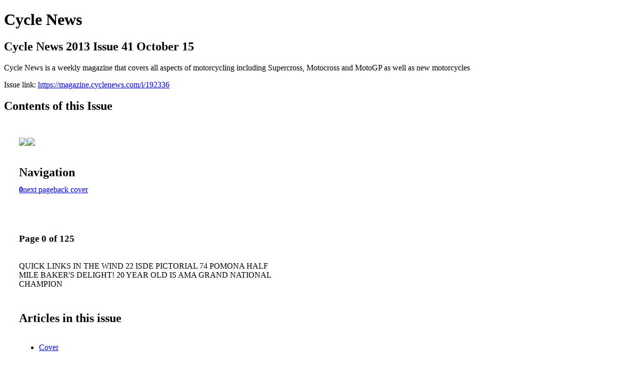

--- FILE ---
content_type: text/html; charset=UTF-8
request_url: https://magazine.cyclenews.com/i/192336-cycle-news-2013-issue-41-october-15
body_size: 7226
content:
<!DOCTYPE html PUBLIC "-//W3C//DTD XHTML 1.0 Transitional//EN" "http://www.w3.org/TR/xhtml1/DTD/xhtml1-transitional.dtd">

<html xmlns="http://www.w3.org/1999/xhtml" xml:lang="en" lang="en" xmlns:og="http://ogp.me/ns#" xmlns:fb="https://www.facebook.com/2008/fbml">
    	<head>
        <!-- Google Tag Manager -->
<script nonce="4KG1oKfX7YrdwN6qL_rJR_kk" data-functionality-name="GOOGLETAGMANAGER">(function(w,d,s,l,i){w[l]=w[l]||[];w[l].push({'gtm.start':
new Date().getTime(),event:'gtm.js'});var f=d.getElementsByTagName(s)[0],
j=d.createElement(s),dl=l!='dataLayer'?'&l='+l:'';j.async=true;j.src=
'https://www.googletagmanager.com/gtm.js?id='+i+dl;f.parentNode.insertBefore(j,f);
})(window,document,'script','dataLayer','GTM-W725K3L');</script>
<!-- End Google Tag Manager -->
<link rel="apple-touch-icon" type="image/png" sizes="57x57" href="https://content.cdntwrk.com/favicons/dD0yNDMwOCZjbWQ9ZmF2aWNvbiZ2ZXJzaW9uPTE2MDk4MDkyNDImZXh0PXBuZyZzaXplPTU3JnNpZz02OTVkY2Q2YWY4ZTUyZDk3YTIyNDRiZWNiY2U4YTU4Nw%253D%253D/favicon.png"><link rel="apple-touch-icon" type="image/png" sizes="72x72" href="https://content.cdntwrk.com/favicons/dD0yNDMwOCZjbWQ9ZmF2aWNvbiZ2ZXJzaW9uPTE2MDk4MDkyNDImZXh0PXBuZyZzaXplPTcyJnNpZz05MTRlOTYyNWIyOTRlMzIxNjcyNWU4MzBmZTBhOTM1NQ%253D%253D/favicon.png"><link rel="apple-touch-icon" type="image/png" sizes="114x114" href="https://content.cdntwrk.com/favicons/dD0yNDMwOCZjbWQ9ZmF2aWNvbiZ2ZXJzaW9uPTE2MDk4MDkyNDImZXh0PXBuZyZzaXplPTExNCZzaWc9ODhmMGIyN2VjNThhMDIzZWM2NjgxYjAxMTdjY2U5Zjg%253D/favicon.png"><link rel="apple-touch-icon" type="image/png" sizes="144x144" href="https://content.cdntwrk.com/favicons/dD0yNDMwOCZjbWQ9ZmF2aWNvbiZ2ZXJzaW9uPTE2MDk4MDkyNDImZXh0PXBuZyZzaXplPTE0NCZzaWc9MGIxMzg5NjIyZjc2NGZkNTVlYmQ3ODYwZDg5NGZiYzY%253D/favicon.png"><link rel="apple-touch-icon" type="image/png" sizes="180x180" href="https://content.cdntwrk.com/favicons/dD0yNDMwOCZjbWQ9ZmF2aWNvbiZ2ZXJzaW9uPTE2MDk4MDkyNDImZXh0PXBuZyZzaXplPTE4MCZzaWc9NDc5MTNiMmVlYTEzOWJlOGQ2NWEzYzc2OTdiMjg4OGY%253D/favicon.png"><link rel="icon" type="image/png" sizes="16x16" href="https://content.cdntwrk.com/favicons/dD0yNDMwOCZjbWQ9ZmF2aWNvbiZ2ZXJzaW9uPTE2MDk4MDkyNDImZXh0PXBuZyZzaXplPTE2JnNpZz03YTMxYTZjNzFhNjEzNDJmOWVjMTMzNzhjMjQ4YjViYw%253D%253D/favicon.png"><link rel="icon" type="image/png" sizes="32x32" href="https://content.cdntwrk.com/favicons/dD0yNDMwOCZjbWQ9ZmF2aWNvbiZ2ZXJzaW9uPTE2MDk4MDkyNDImZXh0PXBuZyZzaXplPTMyJnNpZz01MWJmMTIyNmFiNTRmZmFiYzljNzhlMjNkMjg0ZTEzNg%253D%253D/favicon.png"><link rel="icon" type="image/png" sizes="96x96" href="https://content.cdntwrk.com/favicons/dD0yNDMwOCZjbWQ9ZmF2aWNvbiZ2ZXJzaW9uPTE2MDk4MDkyNDImZXh0PXBuZyZzaXplPTk2JnNpZz1hNTJkYTkxNjFkMzc4ODE4OTIzMTY3ZjY4MjQ1N2Y2ZQ%253D%253D/favicon.png"><link rel="icon" type="image/png" sizes="128x128" href="https://content.cdntwrk.com/favicons/dD0yNDMwOCZjbWQ9ZmF2aWNvbiZ2ZXJzaW9uPTE2MDk4MDkyNDImZXh0PXBuZyZzaXplPTEyOCZzaWc9YmY4YzAzOGZhZjY1Y2JmOTgzNjAzY2QxOTJjZDQwYWU%253D/favicon.png"><link rel="icon" type="image/png" sizes="195x195" href="https://content.cdntwrk.com/favicons/dD0yNDMwOCZjbWQ9ZmF2aWNvbiZ2ZXJzaW9uPTE2MDk4MDkyNDImZXh0PXBuZyZzaXplPTE5NSZzaWc9YzhiYmQ4NWE2ZWQ2ODc5ZTNhZjQwZTIzNGUxNzE4N2M%253D/favicon.png"><meta name="msapplication-TileImage" content="https://content.cdntwrk.com/favicons/dD0yNDMwOCZjbWQ9ZmF2aWNvbiZ2ZXJzaW9uPTE2MDk4MDkyNDImZXh0PXBuZyZzaXplPTE0NCZzaWc9MGIxMzg5NjIyZjc2NGZkNTVlYmQ3ODYwZDg5NGZiYzY%253D/favicon.png"><!--[if IE]><link rel="shortcut icon" type="image/x-icon" href="https://content.cdntwrk.com/favicons/dD0yNDMwOCZjbWQ9ZmF2aWNvbiZ2ZXJzaW9uPTE2MDk4MDkyNDImZXh0PWljbyZzaWc9MmQ2MzkwYzNmNTMxNjAyMDk1NmFhMzc5NzIwMmZhM2M%253D/favicon.ico"><![endif]-->		<meta charset="utf-8">
				<meta name="description" content="Cycle News is a weekly magazine that covers all aspects of motorcycling including Supercross, Motocross and MotoGP as well as new motorcycles" />
		<meta name="keywords" content="Cycle News, CycleNews, motorcycle, magazine, Supercross, Motocross, MotoGP, World Superbike, Superbike, Road Racing" />
		
		
		<title>Cycle News - Cycle News 2013 Issue 41 October 15</title>
		
		<meta itemprop="image" content="https://content.cdntwrk.com/files/aT0xOTIzMzYmcD0wJnY9NyZjbWQ9diZzaWc9Yzg4MWE3MzAyYjkzZWM4ZmQ3ZjdjZGVlNzExMzlmNmM%253D/-w-450-80.jpg"><meta property="og:image" content="https://content.cdntwrk.com/files/aT0xOTIzMzYmcD0wJnY9NyZjbWQ9diZzaWc9Yzg4MWE3MzAyYjkzZWM4ZmQ3ZjdjZGVlNzExMzlmNmM%253D/-w-450-80.jpg"/><meta itemprop="image" content="https://content.cdntwrk.com/files/aT0xOTIzMzYmcD0xJnY9NyZjbWQ9diZzaWc9M2UxYmY1Y2E4NWJmZWU0OWViNjMxZjc3OGRhOGFmMDY%253D/-w-450-80.jpg"><meta property="og:image" content="https://content.cdntwrk.com/files/aT0xOTIzMzYmcD0xJnY9NyZjbWQ9diZzaWc9M2UxYmY1Y2E4NWJmZWU0OWViNjMxZjc3OGRhOGFmMDY%253D/-w-450-80.jpg"/>	</head>

	<body>
	    <!-- Google Tag Manager (noscript) -->
<noscript><iframe data-functionality-name="GOOGLETAGMANAGER" src="https://www.googletagmanager.com/ns.html?id=GTM-W725K3L"
height="0" width="0" style="display:none;visibility:hidden" sandbox="allow-scripts allow-same-origin allow-forms allow-popups allow-popups-to-escape-sandbox allow-presentation allow-downloads allow-top-navigation-by-user-activation allow-modals"></iframe></noscript>
<!-- End Google Tag Manager (noscript) -->
<h1>Cycle News</h1>
<h2>Cycle News 2013 Issue 41 October 15</h2>

<p>Cycle News is a weekly magazine that covers all aspects of motorcycling including Supercross, Motocross and MotoGP as well as new motorcycles</p>
<p>Issue link: <a href="https://magazine.cyclenews.com/i/192336">https://magazine.cyclenews.com/i/192336</a></p>

<h2>Contents of this Issue</h2>
<div style='float:left;clear:none;margin:30px;width:960px;'><div class='issue-img-wrapper'><img id='issue-img-1' src='https://content.cdntwrk.com/files/aT0xOTIzMzYmcD0wJnY9NyZjbWQ9diZzaWc9Yzg4MWE3MzAyYjkzZWM4ZmQ3ZjdjZGVlNzExMzlmNmM%253D/-w-450-80.jpg'/><img id='issue-img-2' src='https://content.cdntwrk.com/files/aT0xOTIzMzYmcD0xJnY9NyZjbWQ9diZzaWc9M2UxYmY1Y2E4NWJmZWU0OWViNjMxZjc3OGRhOGFmMDY%253D/-w-450-80.jpg'/></div><h2 style="clear:both;padding-top:20px;margin-bottom:12px;text-align:left">Navigation</h2><div class='btn-group' id='navigation'><a class='btn active' href='#'><strong>0</strong></a><a rel="next" class="btn" title="Cycle News - Cycle News 2013 Issue 41 October 15 page 1" href="https://magazine.cyclenews.com/i/192336/1">next page</a><a class="btn" title="Cycle News - Cycle News 2013 Issue 41 October 15 page 125" href="https://magazine.cyclenews.com/i/192336/125">back cover</a></div></div><div style='float:left;clear:none;text-align:left;margin:30px;width:550px'><h3> Page 0 of 125</h3><p><div style="max-height:300px;overflow-x:hidden;margin-bottom:30px;padding-right:20px;"><p>QUICK LINKS IN THE WIND 22 ISDE PICTORIAL 74

POMONA
HALF MILE

BAKER'S
DELIGHT!
20 YEAR OLD IS AMA
GRAND NATIONAL
CHAMPION</p></div><h2>Articles in this issue</h2><div style="max-height:200px;overflow-x:hidden;margin-bottom:30px;padding-right:20px;"><ul class='nav'>		<li><a href="https://magazine.cyclenews.com/i/192336/0" title="Read article: Cover">Cover</a></li>
	</ul></div><h2>Archives of this issue</h2><a href='https://magazine.cyclenews.com/read/archives/i/24308/192336'>view archives of Cycle News - Cycle News 2013 Issue 41 October 15</a></div><div class='clr'></div>	</body>
</html>
